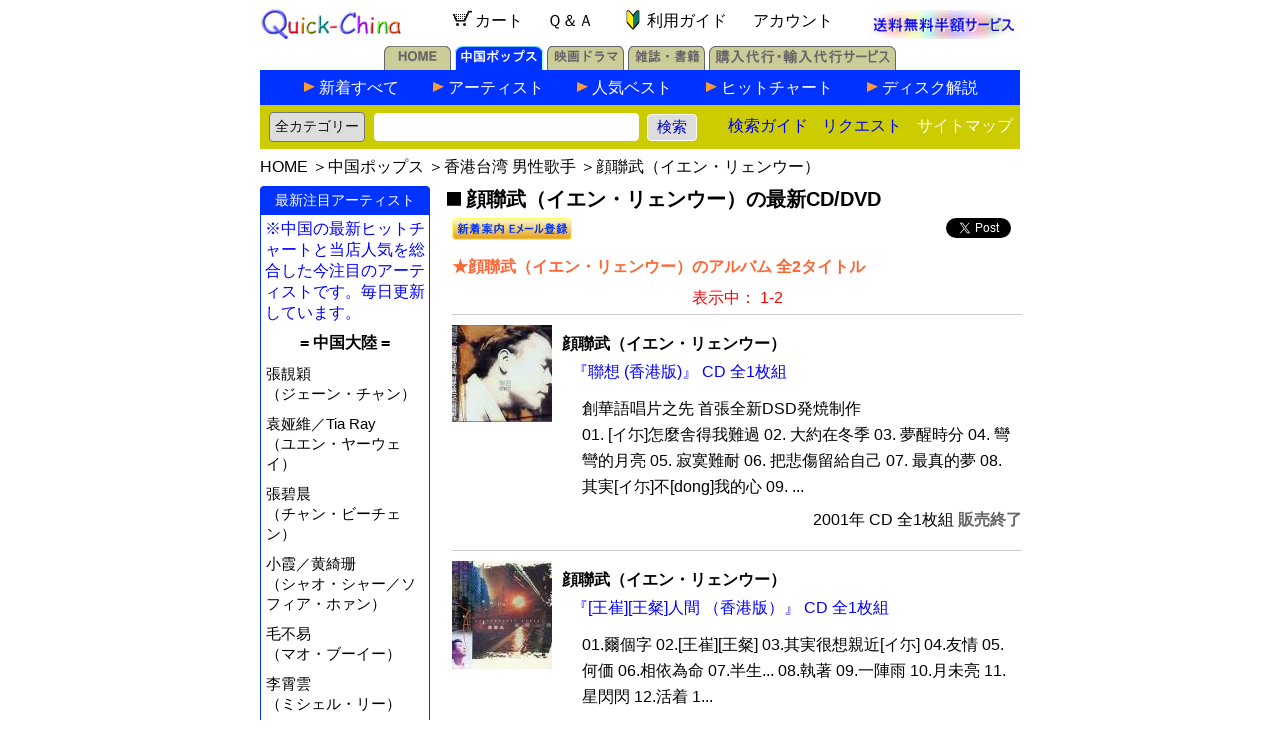

--- FILE ---
content_type: text/html; charset=UTF-8
request_url: https://www.quick-china.com/music/album/yanlianwu.html
body_size: 23001
content:
<!DOCTYPE HTML PUBLIC "-//W3C//DTD HTML 4.01 Transitional//EN">
<html>
<head>
<meta http-equiv="Content-Type" content="text/html; charset=utf-8">
<meta name="viewport" content="width=device-width, initial-scale=1">
<meta name="robots" content="index,follow">
<meta name="keywords" content="顔聯武,イエン・リェンウー,聯想 (香港版)">
<meta property="og:image" content="http://www.quick-china.com/music/jacket/mc07056.jpg" />
<meta name="description" content="顔聯武（イエン・リェンウー）の『聯想 (香港版)』CD1枚組など最新CD/DVD全2タイトル、デュエット・オムニバスなど関連4タイトル、お気に入りの最新商品を中国から輸入販売・代行します。中国ポップスのクイックチャイナ（輸入販売・代行サービス）！送料無料サービス中！">
<title>顔聯武（イエン・リェンウー）の最新CD/DVD（クイックチャイナ）</title>
<link rel="stylesheet" type="text/css" href="/quickchina2.css">
<style type="text/css" media="all">
<!--
body {background-color: white}

div.SoloMember {margin:10px 10px 5px 10px;padding:0;background-color:#ddd}
div.SoloMember p { margin:2px;padding:2px}
div.SoloMember span { margin:8px;padding:2px}
span.albumdiscount {color:#c00;}
span.discount {color:#c00; font-weight:bold}

a.artist_mail.hover {
	text-decoration:none;
	color:red;
}

div.pfpb a.nav {font-size:16px;margin:2px;padding:0 5px;line-height:25px}
span.thispage {color:red;font-size:16px;margin:2px;padding:0 5px;line-height:25px}
div.jieshuo {font-size:16px;}
 -->
</style>
<script type="text/javascript" language="JavaScript" src="/req.js"></script>
<script type="text/javascript" language="JavaScript">
<!--
function playsong(sidd) {
 play_window=window.open("/music/embed_wmp.php?sid="+sidd,"playsong"," toolbar=no,location=no,directories=no,status=no,menubar=no,scrollbars=no,width=320px,height=195px ");
 play_window.focus();
}
//--></script>
</head>
<body>
<div align="center">
<table width="760px" cellpadding="0" border="0" cellspacing="0">
<tr><td><table style="width:760;border-collapse: collapse">
<tr>
<td width="150px" align="left" valign="bottom">
	<a href="/"><img src="/quickchina_rev.gif" alt="クイックチャイナ" width="140px" height="30px" border="0"></a>
</td>
<td align="center" style="margin:0;padding:0;align:justfy;vertical-align:baseline">
	<a href="/MyCart.php" rel="nofollow" class="nav" style="padding:0 10px;marigin:0"><img src="/cart.gif" alt="カートの中身" style="width:27px;height:27px;vertical-align:middle;padding:0;margin:0；border:none;" />カート</a>
	<a href="/help/" class="nav" title="Q&A" style="padding:0 10px;marigin:0">Ｑ＆Ａ</a>
	<a href="/newcustomer/" class="nav" title="初めての方へのご利用ガイド" style="padding:0 12px;marigin:0"><img src="/wakaba.gif" border="0" alt="" style="width:27px;height:27px;vertical-align:middle;padding:0;margin:0" />利用ガイド</a>
	<a href="javascript:void(0)" onClick="AccountService('https://www.quick-china.com/MyAccountLogin.php')" class="nav" title="アカウントサービス" style="padding:0 10px;marigin:0">アカウント</a>
</td>
<td width="150px" align="right" valign="bottom">
	<div align="center"><a href="/postfree/" class="nav" title="送料無料サービス" ><img src="/postfree_topicon.gif" style="width:150px;height:29px;padding:0;margin:0;border:none;" alt="送料無料半額サービス" /></a></div>
</td>
</tr>
</table></td></tr>
<tr><td><!-- <meta http-equiv="Content-Type" content="text/html; charset=utf-8"> -->
<table width="100%" cellpadding="0" cellspacing="0" border="0">
<tr>
<td valign="bottom" align="center">

	<table cellpadding="0" cellspacing="0" border="0">
	<tr valign="bottom">
	<td height="30px"><a href="/" class="index" title="ホーム"><img src="/img/home_off.gif" alt="ホーム" width="67px" height="24px" border="0" /></a></td>
	<td height="30px"><img src="/img/1pixel_white.gif" width="4px" height="1px" alt="" /></td>
	<td height="30px"><a href="/music/" class="index" title="中国ポップス"><img src="/img/pops_on.gif" alt="中国ポップス" width="88px" height="24px" border="0" /></a></td>
	<td height="30px"><img src="/img/1pixel_white.gif" width="4px" height="1px" alt="" /></td>
	<td height="30px"><a href="/movie/" class="index" title="中国映画ドラマ"><img src="/img/movie_off.gif" alt="中国映画ドラマ" width="77px" height="24px" border="0" /></a></td>
	<td height="30px"><img src="/img/1pixel_white.gif" width="4px" height="1px" alt="" /></td>
	<td height="30px"><a href="/mag/" class="index" title="雑誌・書籍"><img src="/img/mag_off.gif" alt="雑誌・書籍" width="77px" height="24px" border="0" /></a></td>
	<td height="30px"><img src="/img/1pixel_white.gif" width="4px" height="1px" alt="" /></td>
	<td height="30px"><a href="/agent/" class="index" title="購入代行・輸入代行サービス"><img src="/img/agent_off.gif" alt="購入代行・輸入代行サービス" width="187px" height="24px" border="0"></a></td>
	</tr>
	</table>

</td>
</tr>
<tr>
<td valign="middle" align="center">

	<table style="width:100%;border-collapse: collapse;text-align:center;cellpadding:0;cellspacing:0;border:none">
	<tr><td style="background-color:#03f;text-align:center;width:100%;vertical-align:bottom;height:30px">

		<table width="100%" border="0" cellspacing="0" cellpadding="0" id="TopBar">
		<tr align="center">
		<td><img src="/img/clear.gif" width="40px" height="1px" alt="" /></td>
		<td class="arrow"><img src="/img/music_subnav_arrow.gif" width="11px" height="10px" alt="" /></td>
		<td class="guide" style="width:114px"><a href="/music/items/all.html" title="中国ポップス新着">新着すべて</a></td>
		<td class="arrow"><img src="/img/music_subnav_arrow.gif" width="11px" height="10px" alt="" /></td>
		<td class="guide" style="width:130px"><a href="/music/artist/" title="中国アーティスト">アーティスト</a></td>
		<td class="arrow"><img src="/img/music_subnav_arrow.gif" width="11px" height="10px" alt="" /></td>
		<td class="guide" style="width:114px"><a href="/music/best/" title="人気ベスト">人気ベスト</a></td>
		<td class="arrow"><img src="/img/music_subnav_arrow.gif" width="11px" height="10px" alt="" /></td>
		<td class="guide" style="width:147px"><a href="/music/chart/" title="中国ポップスヒットチャート">ヒットチャート</a></td>
		<td class="arrow"><img src="/img/music_subnav_arrow.gif" width="11px" height="10px" alt="" /></td>
		<td class="guide" style="width:100px"><a href="/info/music/" title="中国ディスク解説">ディスク解説</a></td>
		<td><img src="/img/clear.gif" width="40px" height="1px" alt="" /></td>
		</tr>
		</table>

	</td></tr>
	<tr><td bgcolor="#0033FF" align="center"><img src="/img/clear.gif" width="100%" height="3px" alt="" /></tr>
	<tr><td style="padding:0;margin:0;background-color:#cc0">
	
		<form method="POST" action="/search/" class="s">
		<table style="width:100%;padding:0;margin:0;cellspacing:0;cellpadding:0;" border=0>
		<tbody class="index">
		<tr style="height:35px">
		<td style="width:110px;padding:5px 0px 0px 0px;text-align:center">
			<!--<span style="font-size:14px;">商品検索</span>-->
			<select name="category" style="font-size:14px;height:30px;color:#111;background-color:#DDD;border-radius:4px;-webkit-appearance: none;-moz-appearance: none; appearance: none;padding:5px;margin:0px;">
				<option selected value="all">全カテゴリー</option>
				<option value="person">アーティスト</option>
				<option value="music">音楽ポップス</option>
				<option value="vcd">映画ドラマ</option>
				<option value="mag">雑誌・書籍</option>
			</select></td>
		<td style="padding:5px 0px 0px 0px;">
			<input type="text" name="keyword" style="maxlength:35;width:265px;font-size:14px;-webkit-appearance: none;-moz-appearance: none; appearance: none;padding:5px;margin:0px;border-radius:4px;border:1px solid white;"/>&nbsp;&nbsp;<input type="submit" name="search" value="検索" style="font-size:15px;color:mediumblue;border-radius:4px;border:1px solid white;background-color:#DDD;width:50px;height:27px;-webkit-appearance: none;-moz-appearance: none; appearance: none;padding:0;margin:0">
			</td>
		<td style="width:90px;text-align:center;padding:5px 0px 0px 0px;">
			<a href="/howtosearch/" >検索ガイド</a>&nbsp;
			</td>
		<td style="width:90px;text-align:center;padding:5px 0px 0px 0px;">
			<a href="javascript:void(0)" onClick="window.open('/request.php', 'Request', 'toolbar=no,location=no,directories=no,status=no,menubar=no,scrollbars=no,width=500px,height=250px')">リクエスト</a></td>
		<td style="text-align:right;padding:5px 0px 0px 0px;"><a href="/sitemaps/"  title="サイトマップ"><span style="color:white">サイトマップ</span></a></td>
		</tr>
		</tbody>
		</table>
		</form>

	</td></tr>
	</table>

</td></tr>
</table></td></tr>
<tr><td id="topnav"><div style="padding:8px 0;margin:0;font-size:16px"><a href="" class="index">HOME</a> ＞<a href="/music/" class="index">中国ポップス</a> ＞<a href="/music/artist/a-12/s-1/" class="index">香港台湾  男性歌手</a> ＞顔聯武（イエン・リェンウー）</div></td></tr>
<tr>
<td>
<div class="ContentsLeft2" style="float:left;text-align:left;width:173px;margin:0px;padding:0px;">
<!-- 音楽サイドメニューバー2 -->
<!-- Wma of This Singer -->
<!-- Bargain Albums of This Singer -->
<!-- Movie and Drama of This Singer or Group and its Member-->
<!-- Group's or Member's New Albums of This Singer-->
<!-- <meta http-equiv="Content-Type" content="text/html; charset=utf-8"> -->
<div class="mu_side_top">
<div class="mu_topline"><img src="/img/music_left_corner.gif" width="4" height="4" alt=""><img src="/img/clear.gif" width="162" height="4" alt="" class="mu_side_center_top"><img src="/img/music_right_corner.gif" width="4" height="4" alt=""></div>
<div class="mu_pop_title">最新注目アーティスト</div>

<div class="mu_contents">
<p style="padding:4px;margin:0;font-size:16px;color:blue">※中国の最新ヒットチャートと当店人気を総合した今注目のアーティストです。毎日更新しています。</p>
<dl> <dt> = 中国大陸 = </dt>
<dd><a href="/music/album/janechang.html">張靚穎<br>（ジェーン・チャン）</a></dd>
<dd><a href="/music/album/tiaray.html">袁娅維／Tia Ray<br>（ユエン・ヤーウェイ）</a></dd>
<dd><a href="/music/album/zhangbichen.html">張碧晨<br>（チャン・ビーチェン）</a></dd>
<dd><a href="/music/album/huangqishan.html">小霞／黄綺珊<br>（シャオ・シャー／ソフィア・ホァン）</a></dd>
<dd><a href="/music/album/maobuyi.html">毛不易<br>（マオ・ブーイー）</a></dd>
<dd><a href="/music/album/michelleli.html">李霄雲<br>（ミシェル・リー）</a></dd>
<dd><a href="/music/album/liuyuxin.html">劉雨昕<br>（リョウ・ユーシン）</a></dd>
<dd><a href="/music/album/zhangyixing.html">張芸興<br>（チャン・イーシン）</a></dd>
 <dt> = 香港台湾 = </dt>
<dd><a href="/music/album/jerryyan.html">言承旭<br>（ジェリー・イェン）</a></dd>
<dd><a href="/music/album/vannesswu.html">呉建豪<br>（ヴァネス・ウー）</a></dd>
<dd><a href="/music/album/vicchou.html">周渝民<br>（ヴィック・チョウ）</a></dd>
<dd><a href="/music/album/jaychou.html">周杰倫<br>（ジェイ・チョウ）</a></dd>
<dd><a href="/music/album/zhouhui.html">周蕙<br>（チョウ・ホイ）</a></dd>
<dd><a href="/music/album/angelachang.html">張韶涵<br>（アンジェラ・チャン）</a></dd>
<dd><a href="/music/album/kenjiwu.html">呉克群<br>（ケンジ・ウー）</a></dd>
<dd><a href="/music/album/reneliu.html">劉若英<br>（レネ・リュウ）</a></dd>
 <dt> = その他中華圏 = </dt>
<dd><a href="/music/album/kellyyu.html">于文文<br>（ケリー・ユー）</a></dd>
 <dt> = グループ = </dt>
<dd><a href="/music/album/tfboys.html">TF BOYS<br>（ティー・エフ・ボーイズ）</a></dd>
<dd><a href="/music/album/Teens_In_Times.html">TNT時代少年団 (シーダイシャオニェントゥアン)</a></dd>
<dd><a href="/music/album/into1.html">INTO1<br>（イントゥーワン）</a></dd>
<dd><a href="/music/album/TPE48.html">AKB48 Team TP<br>（エーケービーフォーティーエイト チームティーピー）</a></dd>
</dl>
<p style="text-align:right;padding-top:20px"><a href="/music/artist/">&gt;&gt;アーティスト一覧</a></p>
</div>

</div>
<br>
<!-- <meta http-equiv="Content-Type" content="text/html; charset=UTF-8"> -->
<!-- <meta http-equiv="Content-Type" content="text/html; charset=utf-8"> -->
<div class="mu_side_top">
<div class="mu_topline"><img src="/img/music_left_corner.gif" width="4" height="4" alt=""><img src="/img/clear.gif" width="162" height="4" alt="" class="mu_side_center_top"><img src="/img/music_right_corner.gif" width="4" height="4" alt=""></div>
<div class="mu_pop_title">ジャンル別・その他</div>
<div class="mu_contents">
<dl>
<dt>=OST・オムニバス=</dt>
<dd><a href="/music/album/soundtrack.html">オリジナルサントラ(O.S.T)盤</a></dd>
<dd><a href="/music/album/omnibest.html">オムニバスベスト</a></dd>
<dd><a href="/music/album/omnicon.html">オムニバス演唱会</a></dd>
<dd><a href="/music/album/omnihktw.html">オムニバス港台版</a></dd>
<dd><a href="/music/album/omnikr.html">オムニバス韓国語版</a></dd>
<dd><a href="/music/album/omnibus.html">オムニバスMTV他</a></dd>
<dt>=民謡・民族音楽=</dt>
<dd><a href="/music/album/taiwan_aborigines.html">台湾原住民音楽</a></dd>
<dd><a href="/music/album/minge.html">中国民歌・漢族民謡</a></dd>
<dd><a href="/music/album/minority.html">少数民族音楽</a></dd>
<dd><a href="/music/album/mongolian.html">蒙古モンゴル民謡</a></dd>
<dd><a href="/music/album/tibetan.html">西蔵チベット民謡</a></dd>
<dd><a href="/music/album/uyghur.html">新疆ウィグル民謡</a></dd>
<dd><a href="/music/album/ethnic.html">広西チワン／ヤオ族民謡</a></dd>

<dt>=古典楽器・軽音楽=</dt>
<dd><a href="/music/album/gudian.html">中国古典楽器</a></dd>
<dd><a href="/music/album/instrumental.html">イージーリスニング</a></dd>
<dd><a href="/music/album/healing.html">ヒーリング音楽</a></dd>
<dd><a href="/music/album/xiqu.html">古典戯曲</a></dd>
<dd><a href="/music/album/tongyao.html">童謡・儿歌</a></dd>
<dt>=楽譜・グッズ他=</dt>
<dd><a href="/music/album/photo.html">写真集</a></dd>
<dd><a href="/music/album/score.html">楽譜集</a></dd>
<dd><a href="/music/album/calender.html">カレンダー</a></dd>
<dd><a href="/music/album/goods.html">グッズ</a></dd>
</dl>
</div>
</div></div>
<div class="ContentsRight2" style="float:right;text-align:left;width:583px;margin:0px;padding:0px;">
	
<h1 class="music" style="padding-bottom:0;"><img src="/black_rectangle.gif" width="19px" height="14px" border="0" />顔聯武（イエン・リェンウー）の最新CD/DVD</h1>


<div style="padding:5px 0;margin:0">
	<div style="float:left;width:45%">		<form action="https://www.quick-china.com/ArtistEmailService.php" method="post" style="padding:0 0 0 15px;margin:0">
		<p style="padding:0;;margin:0;">
		<input type="image" src="/button_artist_mail.png"  alt="アーティスト新着案内Eメール登録" name="AMail" value="AMail" style="border:none;" />
		<!-- <br><span style="color:blue;font-size:0.8em;">新着案内をEメール配信！</span> -->
		<input type="hidden" name="py" value="yanlianwu" />
		<input type="hidden" name="kj" value="顔聯武" />
		<input type="hidden" name="kk" value="イエン・リェンウー" />
		<input type="hidden" name="ref" value="" />
		<input type="hidden" name="cat_type" value="singer" />
		</p>
		</form>	</div>
	<div style="float:right;width:48%;"><div style="text-align:right;margin:0;padding:0;">
<!-- background-color:#cfc -->
<a class="twitter-share-button"
  href="https://twitter.com/intent/tweet">
Tweet</a>&nbsp;

</div>
</div>
	<div style="clear:both"></div>
</div>

<h2 class="subtitle">★顔聯武（イエン・リェンウー）のアルバム 全2タイトル</h2>
<div class="pfpb">
<div class="pb">&nbsp;</div>
<div class="pf">&nbsp;</div>
<span>表示中： 1-2</span>
<div class="clearer"></div>
</div>
<div class="album">
<div class="photo"><a href="/music/detail/mc07056.html"><img src="/music/thumb/l/mc07056l.jpg" border="0" alt="mc07056 聯想 (香港版)"></a></div>
<div class="data">
<h3 class="music"><span>顔聯武（イエン・リェンウー）</span><br><a href="/music/detail/mc07056.html">『聯想 (香港版)』 CD 全1枚組</a></h3>
<div class="jieshuo">創華語唱片之先 首張全新DSD発焼制作 <br>01. [イ尓]怎麼舎得我難過 02. 大約在冬季 03. 夢醒時分 04. 彎彎的月亮 05. 寂寞難耐 06. 把悲傷留給自己 07. 最真的夢 08. 其実[イ尓]不[dong]我的心 09. ...</div>
<p class="price">2001年 CD 全1枚組 <b style="color:#666">販売終了</b></p>
</div>
<div class="clearer"></div>
</div>
<div class="album">
<div class="photo"><a href="/music/detail/mc06959.html"><img src="/music/thumb/l/mc06959l.jpg" border="0" alt="mc06959 [王崔][王粲]人間 （香港版）"></a></div>
<div class="data">
<h3 class="music"><span>顔聯武（イエン・リェンウー）</span><br><a href="/music/detail/mc06959.html">『[王崔][王粲]人間 （香港版）』 CD 全1枚組</a></h3>
<div class="jieshuo"> 01.爾個字  02.[王崔][王粲]  03.其実很想親近[イ尓]  04.友情  05.何価  06.相依為命  07.半生...  08.執著  09.一陣雨  10.月未亮  11.星閃閃  12.活着  1...</div>
<p class="price">1996年 CD 全1枚組 <b style="color:#666">販売終了</b></p>
</div>
<div class="clearer"></div>
</div>
<div class="pfpb">
<div class="pb">&nbsp;</div>
<div class="pf">&nbsp;</div>
<span>表示中： 1-2</span>
<div class="clearer"></div>
</div>
<a name="rel"></a><h2 class="subtitle">★顔聯武（イエン・リェンウー）が収録されている関連商品 全4点</h2>
<div class="pfpb">
<div class="pb">&nbsp;</div>
<div class="pf">&nbsp;</div>
<span>表示中： 1-4</span>
<div class="clearer"></div>
</div>
<div class="album">
<div class="photo"><a href="/music/detail/mc25390.html"><img src="/music/thumb/l/mc25390l.jpg" border="0" alt="mc25390 唱好唱好2007演唱会 -DTS- (香港版) "></a></div>
<div class="data">
<h3 class="music"><span>張偉文（ドナルド・チュン）</span><br><a href="/music/detail/mc25390.html">『唱好唱好2007演唱会 -DTS- (香港版) 』 DVD 全1枚組</a></h3>
<div class="jieshuo"> 01.Overture  02.縁分kafei座  03.張偉文[歌頌媽媽好]  04.桃李争春 (標準語)  05.何日君再来 (標準語)  06.大魚忙 (標準語)  07.王昭君 (標準語)  08.郊道 ...</div>
<p class="price">2007年 DVD 全1枚組 <b style="color:#666">販売終了</b></p>
</div>
<div class="clearer"></div>
</div>
<div class="album">
<div class="photo"><a href="/music/detail/mc10766.html"><img src="/music/thumb/l/mc10766l.jpg" border="0" alt="mc10766 楽作劇 2"></a></div>
<div class="data">
<h3 class="music"><span>オムニバス（ベスト経典）</span><br><a href="/music/detail/mc10766.html">『楽作劇 2』 CD 全1枚組</a></h3>
<div class="jieshuo">附贈18頁彩色写真歌詞<br>CD  広東語 01. 難念的経 (無線電視劇集『天龍八部』主題曲 周華健) 02. 期許 (無線電視劇集『新上海灘』挿曲 陳松伶) 03. 勇闖前方 (亜洲電視劇集『国際刑警...</div>
<p class="price">1997年 CD 全1枚組 <b style="color:#666">販売終了</b></p>
</div>
<div class="clearer"></div>
</div>
<div class="album">
<div class="photo"><a href="/music/detail/mc08641.html"><img src="/music/thumb/l/mc08641l.jpg" border="0" alt="mc08641 我和春天有個約会 電視原声唱片 (香港版)"></a></div>
<div class="data">
<h3 class="music"><span>オリジナルサントラOST盤</span><br><a href="/music/detail/mc08641.html">『我和春天有個約会 電視原声唱片 (香港版)』 CD 全1枚組</a></h3>
<div class="jieshuo"> 01.眷念  02.離春天多麼遠 (主題曲 辛暁)  03.歳月忘情 (顔聯武)  04.[ka]門 (黄寶欣)  05.情人的眼涙 (陳静允)  06.臉兒甜如糖 (宝佩如/田蕊[女尼])  07.不...</div>
<p class="price">1996年 CD 全1枚組 <b style="color:#666">販売終了</b></p>
</div>
<div class="clearer"></div>
</div>
<div class="album">
<div class="photo"><a href="/music/detail/mc06898.html"><img src="/music/thumb/l/mc06898l.jpg" border="0" alt="mc06898 金枝玉葉2 (香港版)"></a></div>
<div class="data">
<h3 class="music"><span>オリジナルサントラOST盤</span><br><a href="/music/detail/mc06898.html">『金枝玉葉2 (香港版)』 CD 全1枚組</a></h3>
<div class="jieshuo"> 01.Twist and Shout (張國榮 英語)  02.愛上自己 (巫奇 標準語)  03.Summer (陳昇 標準語)  04.天真 (杜徳偉 標準語)  05.談恋愛 (張国栄 標準語)  06.想[イ...</div>
<p class="price">1996年 CD 全1枚組 <b style="color:#666">販売終了</b></p>
</div>
<div class="clearer"></div>
</div>
<div class="pfpb">
<div class="pb">&nbsp;</div>
<div class="pf">&nbsp;</div>
<span>表示中： 1-4</span>
<div class="clearer"></div>
</div>
<div style="clear:both">&nbsp;</div>
</div>
</td>
</tr>
<tr><td><table style="width:760;border-spacing:0;border:none;padding:5px 0 20px 0;margin:0px 0 35px 0;border-collapse: collapse;">
<tr>
<td style="margin:0; padding:3px;width:100%;text-align:center;line-height:30px">
<span style="color:#cc0;padding:0 2px 0 5px">[</span><a href="/order/" class="nav">ご注文方法</a><span style="color:#cc0;padding:0 5px 0 2px">]</span>
<span style="color:#cc0;padding:0 2px 0 5px">[</span><a href="/payment/" class="nav">お支払方法</a><span style="color:#cc0;padding:0 5px 0 2px">]</span>
<span style="color:#cc0;padding:0 2px 0 5px">[</span><a href="/transport/"  class="nav">配送送料</a><span style="color:#cc0;padding:0 5px 0 2px">]</span>
<span style="color:#cc0;padding:0 2px 0 5px">[</span><a href="/tuiseki/" class="nav">お荷物追跡</a><span style="color:#cc0;padding:0 5px 0 2px">]</span>
<span style="color:#cc0;padding:0 2px 0 5px">[</span><a href="/return/" class="nav">ご返品交換</a><span style="color:#cc0;padding:0 5px 0 2px">]</span>
</td>
</tr>
<tr><td style="text-align:center">※当サイトに掲載されている解説文などの無断転載を禁止します。</td></tr>
<tr><td style="text-align:center"><a href="/shopinfo/" class="nav">特定商取引法に基づく表示</a></td></tr>
<tr><td style="text-align:center"><address>Copyright &copy;2001-2026 by Quick-china.com All Rights Reserved</address></td></tr>
</table>
<script async src="https://platform.twitter.com/widgets.js" charset="utf-8"></script></td></tr>
</table>

</div>

</body>
</html>